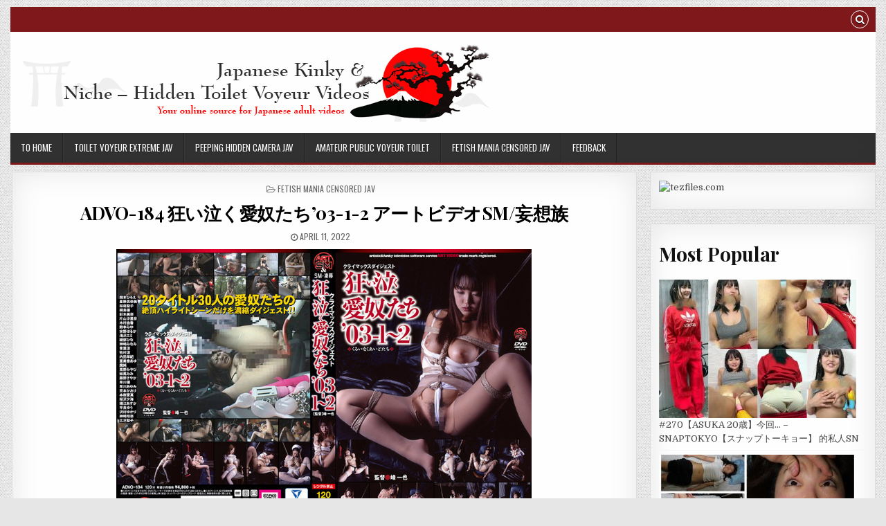

--- FILE ---
content_type: text/html; charset=UTF-8
request_url: https://javprice.com/advo-184-%E7%8B%82%E3%81%84%E6%B3%A3%E3%81%8F%E6%84%9B%E5%A5%B4%E3%81%9F%E3%81%A103-1-2-%E3%82%A2%E3%83%BC%E3%83%88%E3%83%93%E3%83%87%E3%82%AAsm-%E5%A6%84%E6%83%B3%E6%97%8F.html
body_size: 12570
content:
<!DOCTYPE html>
<html lang="en-US">
<head>
<meta charset="UTF-8">
<meta name="viewport" content="width=device-width, initial-scale=1, maximum-scale=1">
<link rel="profile" href="https://gmpg.org/xfn/11">
<link rel="pingback" href="https://javprice.com/xmlrpc.php">
<link media="all" href="https://javprice.com/wp-content/cache/autoptimize/css/autoptimize_45d8cc0c50ac949b43c3f5d378570f5b.css" rel="stylesheet"><title>ADVO-184 狂い泣く愛奴たち&#8217;03-1-2 アートビデオSM/妄想族 &#8211; Japanese Kinky &amp; Niche &#8211; Hidden Toilet Voyeur Videos</title>
<meta name='robots' content='max-image-preview:large' />
	
	<link rel='dns-prefetch' href='//fonts.googleapis.com' />
<link rel="alternate" type="application/rss+xml" title="Japanese Kinky &amp; Niche - Hidden Toilet Voyeur Videos &raquo; Feed" href="https://javprice.com/feed" />
<link rel="alternate" type="application/rss+xml" title="Japanese Kinky &amp; Niche - Hidden Toilet Voyeur Videos &raquo; Comments Feed" href="https://javprice.com/comments/feed" />
<script type="text/javascript" id="wpp-js" src="https://javprice.com/wp-content/plugins/wordpress-popular-posts/assets/js/wpp.min.js?ver=7.3.6" data-sampling="0" data-sampling-rate="100" data-api-url="https://javprice.com/wp-json/wordpress-popular-posts" data-post-id="157629" data-token="bc62c6d9c6" data-lang="0" data-debug="0"></script>
<link rel="alternate" type="application/rss+xml" title="Japanese Kinky &amp; Niche - Hidden Toilet Voyeur Videos &raquo; ADVO-184 狂い泣く愛奴たち&#8217;03-1-2 アートビデオSM/妄想族 Comments Feed" href="https://javprice.com/advo-184-%e7%8b%82%e3%81%84%e6%b3%a3%e3%81%8f%e6%84%9b%e5%a5%b4%e3%81%9f%e3%81%a103-1-2-%e3%82%a2%e3%83%bc%e3%83%88%e3%83%93%e3%83%87%e3%82%aasm-%e5%a6%84%e6%83%b3%e6%97%8f.html/feed" />
		
		<script type="text/javascript">
/* <![CDATA[ */
window._wpemojiSettings = {"baseUrl":"https:\/\/s.w.org\/images\/core\/emoji\/16.0.1\/72x72\/","ext":".png","svgUrl":"https:\/\/s.w.org\/images\/core\/emoji\/16.0.1\/svg\/","svgExt":".svg","source":{"concatemoji":"https:\/\/javprice.com\/wp-includes\/js\/wp-emoji-release.min.js?ver=6.8.3"}};
/*! This file is auto-generated */
!function(s,n){var o,i,e;function c(e){try{var t={supportTests:e,timestamp:(new Date).valueOf()};sessionStorage.setItem(o,JSON.stringify(t))}catch(e){}}function p(e,t,n){e.clearRect(0,0,e.canvas.width,e.canvas.height),e.fillText(t,0,0);var t=new Uint32Array(e.getImageData(0,0,e.canvas.width,e.canvas.height).data),a=(e.clearRect(0,0,e.canvas.width,e.canvas.height),e.fillText(n,0,0),new Uint32Array(e.getImageData(0,0,e.canvas.width,e.canvas.height).data));return t.every(function(e,t){return e===a[t]})}function u(e,t){e.clearRect(0,0,e.canvas.width,e.canvas.height),e.fillText(t,0,0);for(var n=e.getImageData(16,16,1,1),a=0;a<n.data.length;a++)if(0!==n.data[a])return!1;return!0}function f(e,t,n,a){switch(t){case"flag":return n(e,"\ud83c\udff3\ufe0f\u200d\u26a7\ufe0f","\ud83c\udff3\ufe0f\u200b\u26a7\ufe0f")?!1:!n(e,"\ud83c\udde8\ud83c\uddf6","\ud83c\udde8\u200b\ud83c\uddf6")&&!n(e,"\ud83c\udff4\udb40\udc67\udb40\udc62\udb40\udc65\udb40\udc6e\udb40\udc67\udb40\udc7f","\ud83c\udff4\u200b\udb40\udc67\u200b\udb40\udc62\u200b\udb40\udc65\u200b\udb40\udc6e\u200b\udb40\udc67\u200b\udb40\udc7f");case"emoji":return!a(e,"\ud83e\udedf")}return!1}function g(e,t,n,a){var r="undefined"!=typeof WorkerGlobalScope&&self instanceof WorkerGlobalScope?new OffscreenCanvas(300,150):s.createElement("canvas"),o=r.getContext("2d",{willReadFrequently:!0}),i=(o.textBaseline="top",o.font="600 32px Arial",{});return e.forEach(function(e){i[e]=t(o,e,n,a)}),i}function t(e){var t=s.createElement("script");t.src=e,t.defer=!0,s.head.appendChild(t)}"undefined"!=typeof Promise&&(o="wpEmojiSettingsSupports",i=["flag","emoji"],n.supports={everything:!0,everythingExceptFlag:!0},e=new Promise(function(e){s.addEventListener("DOMContentLoaded",e,{once:!0})}),new Promise(function(t){var n=function(){try{var e=JSON.parse(sessionStorage.getItem(o));if("object"==typeof e&&"number"==typeof e.timestamp&&(new Date).valueOf()<e.timestamp+604800&&"object"==typeof e.supportTests)return e.supportTests}catch(e){}return null}();if(!n){if("undefined"!=typeof Worker&&"undefined"!=typeof OffscreenCanvas&&"undefined"!=typeof URL&&URL.createObjectURL&&"undefined"!=typeof Blob)try{var e="postMessage("+g.toString()+"("+[JSON.stringify(i),f.toString(),p.toString(),u.toString()].join(",")+"));",a=new Blob([e],{type:"text/javascript"}),r=new Worker(URL.createObjectURL(a),{name:"wpTestEmojiSupports"});return void(r.onmessage=function(e){c(n=e.data),r.terminate(),t(n)})}catch(e){}c(n=g(i,f,p,u))}t(n)}).then(function(e){for(var t in e)n.supports[t]=e[t],n.supports.everything=n.supports.everything&&n.supports[t],"flag"!==t&&(n.supports.everythingExceptFlag=n.supports.everythingExceptFlag&&n.supports[t]);n.supports.everythingExceptFlag=n.supports.everythingExceptFlag&&!n.supports.flag,n.DOMReady=!1,n.readyCallback=function(){n.DOMReady=!0}}).then(function(){return e}).then(function(){var e;n.supports.everything||(n.readyCallback(),(e=n.source||{}).concatemoji?t(e.concatemoji):e.wpemoji&&e.twemoji&&(t(e.twemoji),t(e.wpemoji)))}))}((window,document),window._wpemojiSettings);
/* ]]> */
</script>
	
  







<link rel='stylesheet' id='gridwp-webfont-css' href='//fonts.googleapis.com/css?family=Playfair+Display:400,400i,700,700i|Domine:400,700|Oswald:400,700|Poppins:400,400i,700,700i' type='text/css' media='all' />

<script type="text/javascript" src="https://javprice.com/wp-includes/js/jquery/jquery.min.js?ver=3.7.1" id="jquery-core-js"></script>

<!--[if lt IE 9]>
<script type="text/javascript" src="https://javprice.com/wp-content/themes/gridwp/assets/js/html5shiv.min.js" id="html5shiv-js"></script>
<![endif]-->
<!--[if lt IE 9]>
<script type="text/javascript" src="https://javprice.com/wp-content/themes/gridwp/assets/js/respond.min.js" id="respond-js"></script>
<![endif]-->
<link rel="https://api.w.org/" href="https://javprice.com/wp-json/" /><link rel="alternate" title="JSON" type="application/json" href="https://javprice.com/wp-json/wp/v2/posts/157629" /><link rel="EditURI" type="application/rsd+xml" title="RSD" href="https://javprice.com/xmlrpc.php?rsd" />
<meta name="generator" content="WordPress 6.8.3" />
<link rel="canonical" href="https://javprice.com/advo-184-%e7%8b%82%e3%81%84%e6%b3%a3%e3%81%8f%e6%84%9b%e5%a5%b4%e3%81%9f%e3%81%a103-1-2-%e3%82%a2%e3%83%bc%e3%83%88%e3%83%93%e3%83%87%e3%82%aasm-%e5%a6%84%e6%83%b3%e6%97%8f.html" />
<link rel='shortlink' href='https://javprice.com/?p=157629' />
<link rel="alternate" title="oEmbed (JSON)" type="application/json+oembed" href="https://javprice.com/wp-json/oembed/1.0/embed?url=https%3A%2F%2Fjavprice.com%2Fadvo-184-%25e7%258b%2582%25e3%2581%2584%25e6%25b3%25a3%25e3%2581%258f%25e6%2584%259b%25e5%25a5%25b4%25e3%2581%259f%25e3%2581%25a103-1-2-%25e3%2582%25a2%25e3%2583%25bc%25e3%2583%2588%25e3%2583%2593%25e3%2583%2587%25e3%2582%25aasm-%25e5%25a6%2584%25e6%2583%25b3%25e6%2597%258f.html" />
<link rel="alternate" title="oEmbed (XML)" type="text/xml+oembed" href="https://javprice.com/wp-json/oembed/1.0/embed?url=https%3A%2F%2Fjavprice.com%2Fadvo-184-%25e7%258b%2582%25e3%2581%2584%25e6%25b3%25a3%25e3%2581%258f%25e6%2584%259b%25e5%25a5%25b4%25e3%2581%259f%25e3%2581%25a103-1-2-%25e3%2582%25a2%25e3%2583%25bc%25e3%2583%2588%25e3%2583%2593%25e3%2583%2587%25e3%2582%25aasm-%25e5%25a6%2584%25e6%2583%25b3%25e6%2597%258f.html&#038;format=xml" />
	
	            
            		<script>
			document.documentElement.className = document.documentElement.className.replace('no-js', 'js');
		</script>
				
		    
    
	<link rel="icon" href="https://javprice.com/wp-content/uploads/2020/03/cropped-logo-32x32.jpg" sizes="32x32" />
<link rel="icon" href="https://javprice.com/wp-content/uploads/2020/03/cropped-logo-192x192.jpg" sizes="192x192" />
<link rel="apple-touch-icon" href="https://javprice.com/wp-content/uploads/2020/03/cropped-logo-180x180.jpg" />
<meta name="msapplication-TileImage" content="https://javprice.com/wp-content/uploads/2020/03/cropped-logo-270x270.jpg" />
	
<script>
(function() {
   const embedMode = 'after';

   const getFileCode = (url) => {
      return url.match(/^https?:\/(www\.)?\/hotlink.cc\/(embed-)?(\w{12})/)
         ?.[3]
         ?.toUpperCase();
   }

   const checkEmbedStatus = async (file_codes) => {
      let fd = new FormData;
      file_codes.forEach(t => fd.append('file_code', t));

      const res = await fetch('https://hotlink.cc/embed_status/', { method: 'POST', body: fd });
      return await res.json();
   }


   document.addEventListener("DOMContentLoaded", async () => {
      const alreadyEmbedded = new Set([...document.querySelectorAll('iframe')]
         .map(elt => getFileCode(elt.src)));

      const fileLinks = new Map([...document.querySelectorAll('a')]
         .map(elt => [ getFileCode(elt.href), elt ])
         .filter(elt => elt[0] && !alreadyEmbedded.has(elt[0])));

      const embedStatus = await checkEmbedStatus([...fileLinks.keys()]);

      for(const [file_code, elt] of fileLinks.entries()) {
         if(embedStatus[file_code]) {
            const embedCode = document.createRange().createContextualFragment(`
               <div class="embed-wrapper">
                  <iframe src="https://hotlink.cc/embed-${file_code}.html" frameborder="0" scrolling="no" width="600" height="337" allowfullscreen="true"></iframe>
               </div>`);
   
            embedMode == 'before'
               ? elt.before(embedCode)
               : elt.after(embedCode);
         }
      }
   });
})();
</script>	
<script data-padding="20px 0px 10px 0px" data-width="700px" src="https://tezfiles.com/js/links-to-preview.js" data-cfasync="false"></script>

</head>

<body class="wp-singular post-template-default single single-post postid-157629 single-format-standard custom-background wp-custom-logo wp-theme-gridwp gridwp-animated gridwp-fadein gridwp-no-bottom-widgets" id="gridwp-site-body" itemscope="itemscope" itemtype="http://schema.org/WebPage">
<a class="skip-link screen-reader-text" href="#gridwp-posts-wrapper">Skip to content</a>

<div class="gridwp-outer-wrapper">
<div class="gridwp-top-social-bar">

<div class="gridwp-top-social-icons clearfix">
        <span class="gridwp-top-social-icons-right">
                                                                                                                        <a href="#" title="Search" class="gridwp-social-search-icon"><i class="fa fa-search"></i></a>
    </span>
</div>


<div id="gridwp-search-overlay-wrap" class="gridwp-search-overlay">
  <button class="gridwp-search-closebtn" aria-label="Close Search" title="Close Search">&#xD7;</button>
  <div class="gridwp-search-overlay-content">
    
<form role="search" method="get" class="gridwp-search-form" action="https://javprice.com/">
<label>
    <span class="screen-reader-text">Search for:</span>
    <input type="search" class="gridwp-search-field" placeholder="Search &hellip;" value="" name="s" />
</label>
<input type="submit" class="gridwp-search-submit" value="Search" />
</form>  </div>
</div>
</div>
</div>

<div class="gridwp-outer-wrapper">
<div class="gridwp-container" id="gridwp-header" itemscope="itemscope" itemtype="http://schema.org/WPHeader" role="banner">
<div class="gridwp-head-content clearfix" id="gridwp-head-content">

<div class="gridwp-header-inside clearfix">

<div id="gridwp-logo">
    <div class="site-branding">
    <a href="https://javprice.com/" rel="home" class="gridwp-logo-img-link">
        <img data-src="https://javprice.com/wp-content/uploads/2020/03/logo.jpg" alt="" class="gridwp-logo-img lazyload" src="[data-uri]" style="--smush-placeholder-width: 691px; --smush-placeholder-aspect-ratio: 691/116;" />
    </a>
    </div>
</div><!--/#gridwp-logo -->
<!--/#gridwp-header-banner -->

</div>


</div><!--/#gridwp-head-content -->
</div><!--/#gridwp-header -->
</div>

<div class="gridwp-outer-wrapper">
<div class="gridwp-container gridwp-primary-menu-container clearfix">
<div class="gridwp-primary-menu-container-inside clearfix">
<nav class="gridwp-nav-primary" id="gridwp-primary-navigation" itemscope="itemscope" itemtype="http://schema.org/SiteNavigationElement" role="navigation" aria-label="Primary Menu">
<button class="gridwp-primary-responsive-menu-icon" aria-controls="gridwp-menu-primary-navigation" aria-expanded="false">Menu</button>
<ul id="gridwp-menu-primary-navigation" class="gridwp-primary-nav-menu gridwp-menu-primary"><li id="menu-item-4167" class="menu-item menu-item-type-custom menu-item-object-custom menu-item-4167"><a href="/">To Home</a></li>
<li id="menu-item-4162" class="menu-item menu-item-type-taxonomy menu-item-object-category menu-item-4162"><a href="https://javprice.com/category/toilet-voyeur-jav">Toilet Voyeur Extreme JAV</a></li>
<li id="menu-item-4163" class="menu-item menu-item-type-taxonomy menu-item-object-category menu-item-4163"><a href="https://javprice.com/category/peeping-hidden-camera-jav">Peeping Hidden Camera JAV</a></li>
<li id="menu-item-4164" class="menu-item menu-item-type-taxonomy menu-item-object-category menu-item-4164"><a href="https://javprice.com/category/amateur-public-voyeur-toilet">Amateur Public Voyeur Toilet</a></li>
<li id="menu-item-4165" class="menu-item menu-item-type-taxonomy menu-item-object-category current-post-ancestor current-menu-parent current-post-parent menu-item-4165"><a href="https://javprice.com/category/kinky-niche-censored-jav">Fetish Mania Censored JAV</a></li>
<li id="menu-item-4179" class="menu-item menu-item-type-post_type menu-item-object-page menu-item-4179"><a href="https://javprice.com/feedback">FeedBack</a></li>
</ul></nav>
</div>
</div>
</div>

<div class="gridwp-outer-wrapper">


</div>

<div class="gridwp-outer-wrapper">
<div class="gridwp-container clearfix" id="gridwp-wrapper">
<div class="gridwp-content-wrapper clearfix" id="gridwp-content-wrapper">
<div class="gridwp-main-wrapper clearfix" id="gridwp-main-wrapper" itemscope="itemscope" itemtype="http://schema.org/Blog" role="main">
<div class="theiaStickySidebar">
<div class="gridwp-main-wrapper-inside clearfix">




<div class="gridwp-posts-wrapper" id="gridwp-posts-wrapper">


    
<article id="post-157629" class="gridwp-post-singular gridwp-box post-157629 post type-post status-publish format-standard hentry category-kinky-niche-censored-jav tag-sm tag-2552 tag-10270 tag-13036 tag-10264 tag-11780 tag-13035 tag-10329 tag-10278 tag-4310 wpcat-15-id">

    <header class="entry-header">
        <div class="gridwp-entry-meta-single gridwp-entry-meta-single-top"><span class="gridwp-entry-meta-single-cats"><i class="fa fa-folder-open-o"></i>&nbsp;<span class="screen-reader-text">Posted in </span><a href="https://javprice.com/category/kinky-niche-censored-jav" rel="category tag">Fetish Mania Censored JAV</a></span></div>
        <h1 class="post-title entry-title"><a href="https://javprice.com/advo-184-%e7%8b%82%e3%81%84%e6%b3%a3%e3%81%8f%e6%84%9b%e5%a5%b4%e3%81%9f%e3%81%a103-1-2-%e3%82%a2%e3%83%bc%e3%83%88%e3%83%93%e3%83%87%e3%82%aasm-%e5%a6%84%e6%83%b3%e6%97%8f.html" rel="bookmark">ADVO-184 狂い泣く愛奴たち&#8217;03-1-2 アートビデオSM/妄想族</a></h1>
                <div class="gridwp-entry-meta-single">
        <span class="gridwp-entry-meta-single-date"><i class="fa fa-clock-o"></i>&nbsp;<span class="screen-reader-text">Published Date: </span>April 11, 2022</span>            </div>
        </header><!-- .entry-header -->

    <div class="entry-content clearfix">
            <p><img decoding="async" data-src="https://javprice.com/wp-content/uploads/2022/04/ADVO-184.jpg" src="[data-uri]" class="lazyload" style="--smush-placeholder-width: 800px; --smush-placeholder-aspect-ratio: 800/538;" /><span id="more-157629"></span><br /><img decoding="async" data-src="https://javprice.com/wp-content/uploads/2022/04/ADVO-184-1.jpg" src="[data-uri]" class="lazyload" style="--smush-placeholder-width: 1800px; --smush-placeholder-aspect-ratio: 1800/1796;" /></p>
<p>2003年にレンタルVHSでリリースした作品をセルDVDで再リリース！！20タイトル30人の愛奴たちの絶頂クライマックスシーンだけをダイジェスト編集した濃縮版！！</p>
<p><span style="font-weight:bold;">ID:</span> advo184<br /><span style="font-weight:bold;">Release Date:</span> 2022/04/12<br /><span style="font-weight:bold;">Brand:</span> アートビデオSM/妄想族<br /><span style="font-weight:bold;">Cast:</span> 桐島優, 木村由香, 内田早紀<br /><span style="font-weight:bold;">Genre(s):</span> 羞恥, 看護婦・ナース, SM, 縛り・緊縛, ベスト・総集編, サンプル動画, 妄想族<br /><span style="font-weight:bold;">File Size:</span> 1.38 GB</p>
<p><span style="font-weight:bold;">DOWNLOAD VIDEO NOW:</span><br /><a href="https://tezfiles.com/file/dfb7e82b870f3/ADVO-184.mp4?site=javprice.com">Download or WATCH ONLINE &#8211; 1.38 GB</a></p>
    </div><!-- .entry-content -->

    <footer class="entry-footer" style="margin-top:20px">
        <span class="gridwp-tags-links"><i class="fa fa-tags" aria-hidden="true"></i> Tagged <a href="https://javprice.com/tag/sm" rel="tag">SM</a>, <a href="https://javprice.com/tag/%e3%82%b5%e3%83%b3%e3%83%97%e3%83%ab%e5%8b%95%e7%94%bb" rel="tag">サンプル動画</a>, <a href="https://javprice.com/tag/%e3%83%99%e3%82%b9%e3%83%88%e3%83%bb%e7%b7%8f%e9%9b%86%e7%b7%a8" rel="tag">ベスト・総集編</a>, <a href="https://javprice.com/tag/%e5%86%85%e7%94%b0%e6%97%a9%e7%b4%80" rel="tag">内田早紀</a>, <a href="https://javprice.com/tag/%e5%a6%84%e6%83%b3%e6%97%8f" rel="tag">妄想族</a>, <a href="https://javprice.com/tag/%e6%9c%a8%e6%9d%91%e7%94%b1%e9%a6%99" rel="tag">木村由香</a>, <a href="https://javprice.com/tag/%e6%a1%90%e5%b3%b6%e5%84%aa" rel="tag">桐島優</a>, <a href="https://javprice.com/tag/%e7%9c%8b%e8%ad%b7%e5%a9%a6%e3%83%bb%e3%83%8a%e3%83%bc%e3%82%b9" rel="tag">看護婦・ナース</a>, <a href="https://javprice.com/tag/%e7%b8%9b%e3%82%8a%e3%83%bb%e7%b7%8a%e7%b8%9b" rel="tag">縛り・緊縛</a>, <a href="https://javprice.com/tag/%e7%be%9e%e6%81%a5" rel="tag">羞恥</a></span>    </footer><!-- .entry-footer -->


</article>
    
	<nav class="navigation post-navigation" aria-label="Posts">
		<h2 class="screen-reader-text">Post navigation</h2>
		<div class="nav-links"><div class="nav-previous"><a href="https://javprice.com/dber-147-%e5%93%80%e5%93%ad%e3%81%ae%e5%a7%ab%e5%90%9b%e6%8b%b7%e5%95%8f-%e6%95%b5%e3%81%ab%e6%8d%95%e3%81%be%e3%81%a3%e3%81%9f%e3%83%97%e3%83%aa%e3%83%b3%e3%82%bb%e3%82%b9%e3%81%ae%e7%84%a1%e6%83%a8.html" rel="prev">&larr; DBER-147 哀哭の姫君拷問 敵に捕まったプリンセスの無惨なる運命 悲曲-001:屈辱の処刑に震える誇り高き王女の咆哮 久留木玲 BabyE&#8230;</a></div><div class="nav-next"><a href="https://javprice.com/cemd-149-%e3%80%90fanza%e9%99%90%e5%ae%9a%e3%80%91%e5%85%a8%e8%ba%ab%e3%82%aa%e3%82%a4%e3%83%ab%e3%81%be%e3%81%bf%e3%82%8csex%e3%81%ae%e3%83%8c%e3%83%ab%e3%83%8c%e3%83%ab%e5%bf%ab%e6%a5%bd%e3%81%a7.html" rel="next">CEMD-149 【FANZA限定】全身オイルまみれSEXのヌルヌル快楽でメス堕ち5 朝倉ここな チェキとチェキキーホルダーセット セレブの友 &rarr;</a></div></div>
	</nav>
	 <h2>Related posts</h2>
<div style="height:5px"></div>
	  <table width="100%" align="center" cellpadding="2" cellspacing="2">
	  <tr>
	  
	  <td valign=top align=center width=33%> <div id="pictssidebar">
<div style="height:5px"></div>
<a href="https://javprice.com/gmjk-006-%e3%80%90fanza%e9%99%90%e5%ae%9a%e3%80%91%e3%81%84%e3%81%84%e3%81%aa%e3%82%8a%e5%a4%89%e6%85%8bm%e5%a5%b3%e3%81%ae%e9%87%8e%e5%a4%96%e9%9c%b2%e5%87%ba%e8%bc%aa%e2%97%8f%e8%aa%bf%e6%95%99.html"><img data-src="https://javprice.com/wp-content/uploads/2022/10/GMJK-006.jpg" src="[data-uri]" class="lazyload" style="--smush-placeholder-width: 800px; --smush-placeholder-aspect-ratio: 800/536;"></a></div>
<div style="height:10px"></div>
<a href="https://javprice.com/gmjk-006-%e3%80%90fanza%e9%99%90%e5%ae%9a%e3%80%91%e3%81%84%e3%81%84%e3%81%aa%e3%82%8a%e5%a4%89%e6%85%8bm%e5%a5%b3%e3%81%ae%e9%87%8e%e5%a4%96%e9%9c%b2%e5%87%ba%e8%bc%aa%e2%97%8f%e8%aa%bf%e6%95%99.html">GMJK-006 【FANZA限定】いいなり変態M女の野外露出輪●調教！！ 乙アリス パンティと生写真付き MERCURY（マーキュリー）</a>
</div></td><td valign=top align=center width=33%> <div id="pictssidebar">
<div style="height:5px"></div>
<a href="https://javprice.com/arm-607-%e6%a5%b5%e6%a5%bd%e6%82%b6%e7%b5%b6%e3%82%80%e3%81%a1%e3%82%80%e3%81%a1%e3%83%9e%e3%83%83%e3%82%b5%e3%83%bc%e3%82%b8%e3%83%81%e3%82%a7%e3%82%a2-130%e5%88%86.html"><img data-src="https://javprice.com/wp-content/uploads/2020/03/image-ARM-607.jpg" src="[data-uri]" class="lazyload" style="--smush-placeholder-width: 800px; --smush-placeholder-aspect-ratio: 800/538;"></a></div>
<div style="height:10px"></div>
<a href="https://javprice.com/arm-607-%e6%a5%b5%e6%a5%bd%e6%82%b6%e7%b5%b6%e3%82%80%e3%81%a1%e3%82%80%e3%81%a1%e3%83%9e%e3%83%83%e3%82%b5%e3%83%bc%e3%82%b8%e3%83%81%e3%82%a7%e3%82%a2-130%e5%88%86.html">[ARM-607] 極楽悶絶むちむちマッサージチェア 130分</a>
</div></td><td valign=top align=center width=33%> <div id="pictssidebar">
<div style="height:5px"></div>
<a href="https://javprice.com/gmab-001-%e7%b7%8a%e7%b8%9b%e8%aa%bf%e6%95%99%e5%a6%bb-%e7%b7%8f%e9%9b%86%e7%b7%a8-%e5%85%b6%e3%81%ae%e5%a3%b1-%e7%b8%84%e5%bf%ab%e6%a5%bd%e3%81%ab%e5%a0%95%e3%81%a1%e3%81%9f%e7%be%8e%e3%81%97.html"><img data-src="https://javprice.com/wp-content/uploads/2022/01/GMAB-001.jpg" src="[data-uri]" class="lazyload" style="--smush-placeholder-width: 800px; --smush-placeholder-aspect-ratio: 800/538;"></a></div>
<div style="height:10px"></div>
<a href="https://javprice.com/gmab-001-%e7%b7%8a%e7%b8%9b%e8%aa%bf%e6%95%99%e5%a6%bb-%e7%b7%8f%e9%9b%86%e7%b7%a8-%e5%85%b6%e3%81%ae%e5%a3%b1-%e7%b8%84%e5%bf%ab%e6%a5%bd%e3%81%ab%e5%a0%95%e3%81%a1%e3%81%9f%e7%be%8e%e3%81%97.html">GMAB-001 緊縛調教妻 総集編 其の壱 縄快楽に堕ちた美しくも儚き人妻たちの濃厚官能ドラマ 10人 4時間 グローバルメディアアネックス</a>
</div></td></tr><tr><td valign=top align=center width=33%> <div id="pictssidebar">
<div style="height:5px"></div>
<a href="https://javprice.com/mimk-191-%e9%9b%a8%e3%81%ae%e6%97%a5%e3%81%af%e3%80%81%e3%81%bb%e3%82%93%e3%81%ae%e3%82%8a%e4%b9%b3%e9%a6%96-fanza%e5%90%8c%e4%ba%ba%e3%83%a9%e3%83%b3%e3%82%ad%e3%83%b3%e3%82%b02%e5%86%a0%e9%81%94.html"><img data-src="https://javprice.com/wp-content/uploads/2025/05/MIMK-191.jpg" src="[data-uri]" class="lazyload" style="--smush-placeholder-width: 1000px; --smush-placeholder-aspect-ratio: 1000/672;"></a></div>
<div style="height:10px"></div>
<a href="https://javprice.com/mimk-191-%e9%9b%a8%e3%81%ae%e6%97%a5%e3%81%af%e3%80%81%e3%81%bb%e3%82%93%e3%81%ae%e3%82%8a%e4%b9%b3%e9%a6%96-fanza%e5%90%8c%e4%ba%ba%e3%83%a9%e3%83%b3%e3%82%ad%e3%83%b3%e3%82%b02%e5%86%a0%e9%81%94.html">MIMK-191 雨の日は、ほんのり乳首 FANZA同人ランキング2冠達成 総販売数41、000本超えの超人気ロングセラー実写版 設楽ゆうひ M&#8230;</a>
</div></td><td valign=top align=center width=33%> <div id="pictssidebar">
<div style="height:5px"></div>
<a href="https://javprice.com/dmow-147-%e5%ae%8c%e5%85%a8%e4%b8%bb%e8%a6%b3%e3%83%90%e3%82%a4%e3%83%8e%e3%83%bc%e3%83%a9%e3%83%ab%e6%b7%ab%e8%aa%9e-%e8%b2%b4%e6%96%b9%e3%82%92%e8%a6%8b%e3%81%a4%e3%82%81%e3%81%aa%e3%81%8c.html"><img data-src="https://javprice.com/wp-content/uploads/2020/03/image-DMOW-147.jpg" src="[data-uri]" class="lazyload" style="--smush-placeholder-width: 800px; --smush-placeholder-aspect-ratio: 800/537;"></a></div>
<div style="height:10px"></div>
<a href="https://javprice.com/dmow-147-%e5%ae%8c%e5%85%a8%e4%b8%bb%e8%a6%b3%e3%83%90%e3%82%a4%e3%83%8e%e3%83%bc%e3%83%a9%e3%83%ab%e6%b7%ab%e8%aa%9e-%e8%b2%b4%e6%96%b9%e3%82%92%e8%a6%8b%e3%81%a4%e3%82%81%e3%81%aa%e3%81%8c.html">[DMOW-147] 完全主観バイノーラル淫語 貴方を見つめながら射精管理 School Girls ナース・女医 Dirty 痴女</a>
</div></td><td valign=top align=center width=33%> <div id="pictssidebar">
<div style="height:5px"></div>
<a href="https://javprice.com/nfdm-509-%e3%83%95%e3%83%aa%e3%83%bc%e3%83%80%e3%83%a0%e7%9a%84-m%e7%94%b7%e5%9c%a7%e8%bf%ab%e9%9d%a2%e6%8e%a5-2-%e3%82%a2%e3%83%9e%e3%83%81%e3%83%a5%e3%82%a2-%e3%82%b9%e3%82%ab%e3%83%88%e3%83%ad.html"><img data-src="https://javprice.com/wp-content/uploads/2020/03/image-NFDM-509.jpg" src="[data-uri]" class="lazyload" style="--smush-placeholder-width: 800px; --smush-placeholder-aspect-ratio: 800/538;"></a></div>
<div style="height:10px"></div>
<a href="https://javprice.com/nfdm-509-%e3%83%95%e3%83%aa%e3%83%bc%e3%83%80%e3%83%a0%e7%9a%84-m%e7%94%b7%e5%9c%a7%e8%bf%ab%e9%9d%a2%e6%8e%a5-2-%e3%82%a2%e3%83%9e%e3%83%81%e3%83%a5%e3%82%a2-%e3%82%b9%e3%82%ab%e3%83%88%e3%83%ad.html">[NFDM-509] フリーダム的 M男圧迫面接 2 アマチュア スカトロ 素人 放尿</a>
</div></td></tr><tr></tr>
</table>
	
    
<div class="clear"></div>

</div><!--/#gridwp-posts-wrapper -->




</div>
</div>
</div><!-- /#gridwp-main-wrapper -->


<div class="gridwp-sidebar-one-wrapper gridwp-sidebar-widget-areas clearfix" id="gridwp-sidebar-one-wrapper" itemscope="itemscope" itemtype="http://schema.org/WPSideBar" role="complementary">
<div class="theiaStickySidebar">
<div class="gridwp-sidebar-one-wrapper-inside clearfix">

<div id="text-3" class="gridwp-side-widget gridwp-box widget widget_text">			<div class="textwidget"><p><a href="https://tezfiles.com/pr/904"><img decoding="async" data-src="https://static.tezfiles.com/images/i/tz00300x00250-01.gif" alt="tezfiles.com" border="0" src="[data-uri]" class="lazyload" /></a></p>
</div>
		</div><div id="block-3" class="gridwp-side-widget gridwp-box widget widget_block"><div class="popular-posts"><h2>Most Popular</h2><ul class="wpp-list wpp-list-with-thumbnails">
<li>
<a href="https://javprice.com/270%e3%80%90asuka-20%e6%ad%b3%e3%80%91%e4%bb%8a%e5%9b%9e-snaptokyo%e3%80%90%e3%82%b9%e3%83%8a%e3%83%83%e3%83%97%e3%83%88%e3%83%bc%e3%82%ad%e3%83%a7%e3%83%bc%e3%80%91-%e7%9a%84%e7%a7%81%e4%ba%bas.html" target="_self"><img data-src="https://javprice.com/wp-content/uploads/wordpress-popular-posts/238628-first_image-285x200.jpg" data-srcset="https://javprice.com/wp-content/uploads/wordpress-popular-posts/238628-first_image-285x200.jpg, https://javprice.com/wp-content/uploads/wordpress-popular-posts/238628-first_image-285x200@1.5x.jpg 1.5x, https://javprice.com/wp-content/uploads/wordpress-popular-posts/238628-first_image-285x200@2x.jpg 2x, https://javprice.com/wp-content/uploads/wordpress-popular-posts/238628-first_image-285x200@2.5x.jpg 2.5x, https://javprice.com/wp-content/uploads/wordpress-popular-posts/238628-first_image-285x200@3x.jpg 3x" width="285" height="200" alt="" class="wpp-thumbnail wpp_first_image wpp_cached_thumb lazyload" decoding="async" src="[data-uri]" style="--smush-placeholder-width: 285px; --smush-placeholder-aspect-ratio: 285/200;"></a>
<a href="https://javprice.com/270%e3%80%90asuka-20%e6%ad%b3%e3%80%91%e4%bb%8a%e5%9b%9e-snaptokyo%e3%80%90%e3%82%b9%e3%83%8a%e3%83%83%e3%83%97%e3%83%88%e3%83%bc%e3%82%ad%e3%83%a7%e3%83%bc%e3%80%91-%e7%9a%84%e7%a7%81%e4%ba%bas.html" class="wpp-post-title" target="_self">#270【ASUKA 20歳】今回… – SNAPTOKYO【スナップトーキョー】 的私人SN</a>
</li>
<li>
<a href="https://javprice.com/spy-camera-mj272-%e4%b8%ad%e5%9b%bd%e7%9c%a0%e5%a7%a6%e6%98%8f%e7%9d%a1%e3%83%ac%e3%82%a4%e3%83%97%e3%82%b7%e3%83%aa%e3%83%bc%e3%82%ba-272.html" target="_self"><img data-src="https://javprice.com/wp-content/uploads/wordpress-popular-posts/173249-first_image-285x200.jpg" data-srcset="https://javprice.com/wp-content/uploads/wordpress-popular-posts/173249-first_image-285x200.jpg, https://javprice.com/wp-content/uploads/wordpress-popular-posts/173249-first_image-285x200@1.5x.jpg 1.5x, https://javprice.com/wp-content/uploads/wordpress-popular-posts/173249-first_image-285x200@2x.jpg 2x, https://javprice.com/wp-content/uploads/wordpress-popular-posts/173249-first_image-285x200@2.5x.jpg 2.5x" width="285" height="200" alt="" class="wpp-thumbnail wpp_first_image wpp_cached_thumb lazyload" decoding="async" src="[data-uri]" style="--smush-placeholder-width: 285px; --smush-placeholder-aspect-ratio: 285/200;"></a>
<a href="https://javprice.com/spy-camera-mj272-%e4%b8%ad%e5%9b%bd%e7%9c%a0%e5%a7%a6%e6%98%8f%e7%9d%a1%e3%83%ac%e3%82%a4%e3%83%97%e3%82%b7%e3%83%aa%e3%83%bc%e3%82%ba-272.html" class="wpp-post-title" target="_self">Spy Camera mj272 中国眠姦昏睡レイプシリーズ #272</a>
</li>
<li>
<a href="https://javprice.com/hdnew02xiuxuetuoyi-shower-locker-room-voyeur.html" target="_self"><img data-src="https://javprice.com/wp-content/uploads/wordpress-popular-posts/35340-first_image-285x200.jpg" width="285" height="200" alt="" class="wpp-thumbnail wpp_first_image wpp_cached_thumb lazyload" decoding="async" src="[data-uri]" style="--smush-placeholder-width: 285px; --smush-placeholder-aspect-ratio: 285/200;"></a>
<a href="https://javprice.com/hdnew02xiuxuetuoyi-shower-locker-room-voyeur.html" class="wpp-post-title" target="_self">hdnew02xiuxuetuoyi Shower Locker Room Voyeur</a>
</li>
<li>
<a href="https://javprice.com/%e3%80%9019%e6%ad%b3g%e3%82%ab%e3%83%83%e3%83%97%e3%81%88%e3%82%8a%e3%81%8b%e3%81%ae%e8%87%aa%e6%92%ae%e3%82%8a%e3%80%91%e2%98%86%e5%bd%a1%e5%85%a8%e8%a3%b8%e3%82%b3%e3%83%bc%e3%83%88%e3%81%a7.html" target="_self"><img data-src="https://javprice.com/wp-content/uploads/wordpress-popular-posts/238638-first_image-285x200.jpg" data-srcset="https://javprice.com/wp-content/uploads/wordpress-popular-posts/238638-first_image-285x200.jpg, https://javprice.com/wp-content/uploads/wordpress-popular-posts/238638-first_image-285x200@1.5x.jpg 1.5x, https://javprice.com/wp-content/uploads/wordpress-popular-posts/238638-first_image-285x200@2x.jpg 2x, https://javprice.com/wp-content/uploads/wordpress-popular-posts/238638-first_image-285x200@2.5x.jpg 2.5x, https://javprice.com/wp-content/uploads/wordpress-popular-posts/238638-first_image-285x200@3x.jpg 3x" width="285" height="200" alt="" class="wpp-thumbnail wpp_first_image wpp_cached_thumb lazyload" decoding="async" src="[data-uri]" style="--smush-placeholder-width: 285px; --smush-placeholder-aspect-ratio: 285/200;"></a>
<a href="https://javprice.com/%e3%80%9019%e6%ad%b3g%e3%82%ab%e3%83%83%e3%83%97%e3%81%88%e3%82%8a%e3%81%8b%e3%81%ae%e8%87%aa%e6%92%ae%e3%82%8a%e3%80%91%e2%98%86%e5%bd%a1%e5%85%a8%e8%a3%b8%e3%82%b3%e3%83%bc%e3%83%88%e3%81%a7.html" class="wpp-post-title" target="_self">【19歳Gカップえりかの自撮り】☆彡全裸コートでおっぱいチラ見せしながら歩いて、そのままお店のトイレに入って扉開けたりしてオナニーしました！！ト…</a>
</li>
<li>
<a href="https://javprice.com/nude-ass-%e6%b5%81%e5%87%ba%e3%81%97%e3%81%9f%e5%8b%95%e7%94%bb%e3%81%ab%e3%81%af%e3%80%81%e3%83%80%e3%83%b3%e3%82%b9%e6%95%99%e5%ae%a4%e3%81%ae%e3%82%b9%e3%82%bf%e3%83%83%e3%83%95%e3%81%8c%e5%91%bd.html" target="_self"><img data-src="https://javprice.com/wp-content/uploads/wordpress-popular-posts/245758-first_image-285x200.webp" data-srcset="https://javprice.com/wp-content/uploads/wordpress-popular-posts/245758-first_image-285x200.webp, https://javprice.com/wp-content/uploads/wordpress-popular-posts/245758-first_image-285x200@1.5x.webp 1.5x, https://javprice.com/wp-content/uploads/wordpress-popular-posts/245758-first_image-285x200@2x.webp 2x, https://javprice.com/wp-content/uploads/wordpress-popular-posts/245758-first_image-285x200@2.5x.webp 2.5x, https://javprice.com/wp-content/uploads/wordpress-popular-posts/245758-first_image-285x200@3x.webp 3x" width="285" height="200" alt="" class="wpp-thumbnail wpp_first_image wpp_cached_thumb lazyload" decoding="async" src="[data-uri]" style="--smush-placeholder-width: 285px; --smush-placeholder-aspect-ratio: 285/200;"></a>
<a href="https://javprice.com/nude-ass-%e6%b5%81%e5%87%ba%e3%81%97%e3%81%9f%e5%8b%95%e7%94%bb%e3%81%ab%e3%81%af%e3%80%81%e3%83%80%e3%83%b3%e3%82%b9%e6%95%99%e5%ae%a4%e3%81%ae%e3%82%b9%e3%82%bf%e3%83%83%e3%83%95%e3%81%8c%e5%91%bd.html" class="wpp-post-title" target="_self">Nude Ass 流出した動画には、ダンス教室のスタッフが命がけでトップモデルのトイレ使用中を盗撮し、彼女の陰部を丹念に撮影する様子が映っている…</a>
</li>
</ul></div></div><div id="tag_cloud-2" class="gridwp-side-widget gridwp-box widget widget_tag_cloud"><h2 class="gridwp-widget-title"><span>Tags</span></h2><div class="tagcloud"><a href="https://javprice.com/tag/4%e6%99%82%e9%96%93%e4%bb%a5%e4%b8%8a%e4%bd%9c%e5%93%81" class="tag-cloud-link tag-link-9154 tag-link-position-1" style="font-size: 9.1951219512195pt;" aria-label="4時間以上作品 (948 items)">4時間以上作品</a>
<a href="https://javprice.com/tag/camera" class="tag-cloud-link tag-link-3455 tag-link-position-2" style="font-size: 11.926829268293pt;" aria-label="Camera (1,381 items)">Camera</a>
<a href="https://javprice.com/tag/digi-tents-ppv" class="tag-cloud-link tag-link-477 tag-link-position-3" style="font-size: 15.682926829268pt;" aria-label="digi-tents PPV (2,304 items)">digi-tents PPV</a>
<a href="https://javprice.com/tag/fetish" class="tag-cloud-link tag-link-154 tag-link-position-4" style="font-size: 12.780487804878pt;" aria-label="Fetish (1,540 items)">Fetish</a>
<a href="https://javprice.com/tag/japanese-voyeur-%e6%97%a5%e6%9c%ac%e3%81%ae%e7%9b%97%e6%92%ae" class="tag-cloud-link tag-link-478 tag-link-position-5" style="font-size: 16.19512195122pt;" aria-label="Japanese Voyeur (日本の盗撮) (2,442 items)">Japanese Voyeur (日本の盗撮)</a>
<a href="https://javprice.com/tag/n-a" class="tag-cloud-link tag-link-10140 tag-link-position-6" style="font-size: 13.634146341463pt;" aria-label="N/A (1,743 items)">N/A</a>
<a href="https://javprice.com/tag/poo-toilet" class="tag-cloud-link tag-link-32 tag-link-position-7" style="font-size: 14.317073170732pt;" aria-label="Poo Toilet (1,912 items)">Poo Toilet</a>
<a href="https://javprice.com/tag/sm" class="tag-cloud-link tag-link-68 tag-link-position-8" style="font-size: 19.09756097561pt;" aria-label="SM (3,632 items)">SM</a>
<a href="https://javprice.com/tag/spy" class="tag-cloud-link tag-link-3605 tag-link-position-9" style="font-size: 12.951219512195pt;" aria-label="Spy (1,579 items)">Spy</a>
<a href="https://javprice.com/tag/toilet" class="tag-cloud-link tag-link-724 tag-link-position-10" style="font-size: 11.243902439024pt;" aria-label="Toilet (1,250 items)">Toilet</a>
<a href="https://javprice.com/tag/toilet-voyeur-%e3%83%88%e3%82%a4%e3%83%ac%e7%9b%97%e6%92%ae" class="tag-cloud-link tag-link-479 tag-link-position-11" style="font-size: 15.170731707317pt;" aria-label="Toilet Voyeur (トイレ盗撮) (2,124 items)">Toilet Voyeur (トイレ盗撮)</a>
<a href="https://javprice.com/tag/voyeur" class="tag-cloud-link tag-link-37 tag-link-position-12" style="font-size: 10.731707317073pt;" aria-label="Voyeur (1,164 items)">Voyeur</a>
<a href="https://javprice.com/tag/%e3%81%9d%e3%81%ae%e4%bb%96%e3%83%95%e3%82%a7%e3%83%81" class="tag-cloud-link tag-link-421 tag-link-position-13" style="font-size: 12.439024390244pt;" aria-label="その他フェチ (1,474 items)">その他フェチ</a>
<a href="https://javprice.com/tag/%e3%82%a2%e3%83%8a%e3%83%ab" class="tag-cloud-link tag-link-2 tag-link-position-14" style="font-size: 14.829268292683pt;" aria-label="アナル (2,058 items)">アナル</a>
<a href="https://javprice.com/tag/%e3%82%a2%e3%83%9e%e3%83%81%e3%83%a5%e3%82%a2" class="tag-cloud-link tag-link-44 tag-link-position-15" style="font-size: 9.5365853658537pt;" aria-label="アマチュア (988 items)">アマチュア</a>
<a href="https://javprice.com/tag/%e3%82%a4%e3%83%a9%e3%83%9e%e3%83%81%e3%82%aa" class="tag-cloud-link tag-link-86 tag-link-position-16" style="font-size: 8.6829268292683pt;" aria-label="イラマチオ (888 items)">イラマチオ</a>
<a href="https://javprice.com/tag/%e3%82%aa%e3%83%8a%e3%83%8b%e3%83%bc" class="tag-cloud-link tag-link-181 tag-link-position-17" style="font-size: 9.5365853658537pt;" aria-label="オナニー (1,009 items)">オナニー</a>
<a href="https://javprice.com/tag/%e3%82%b4%e3%83%bc%e3%83%ab%e3%83%87%e3%83%b3%e3%82%b7%e3%83%a3%e3%83%af%e3%83%bc" class="tag-cloud-link tag-link-46 tag-link-position-18" style="font-size: 9.3658536585366pt;" aria-label="ゴールデンシャワー (980 items)">ゴールデンシャワー</a>
<a href="https://javprice.com/tag/%e3%82%b5%e3%83%b3%e3%83%97%e3%83%ab%e5%8b%95%e7%94%bb" class="tag-cloud-link tag-link-2552 tag-link-position-19" style="font-size: 22pt;" aria-label="サンプル動画 (5,425 items)">サンプル動画</a>
<a href="https://javprice.com/tag/%e3%82%b8%e3%82%a7%e3%82%a4%e3%83%89" class="tag-cloud-link tag-link-21 tag-link-position-20" style="font-size: 11.073170731707pt;" aria-label="ジェイド (1,235 items)">ジェイド</a>
<a href="https://javprice.com/tag/%e3%82%b9%e3%82%ab%e3%83%88%e3%83%ad" class="tag-cloud-link tag-link-38 tag-link-position-21" style="font-size: 16.19512195122pt;" aria-label="スカトロ (2,436 items)">スカトロ</a>
<a href="https://javprice.com/tag/%e3%83%95%e3%82%a7%e3%83%81" class="tag-cloud-link tag-link-231 tag-link-position-22" style="font-size: 10.048780487805pt;" aria-label="フェチ (1,075 items)">フェチ</a>
<a href="https://javprice.com/tag/%e3%83%95%e3%82%a7%e3%83%a9" class="tag-cloud-link tag-link-5859 tag-link-position-23" style="font-size: 10.219512195122pt;" aria-label="フェラ (1,085 items)">フェラ</a>
<a href="https://javprice.com/tag/%e4%b8%ad%e5%87%ba%e3%81%97" class="tag-cloud-link tag-link-66 tag-link-position-24" style="font-size: 19.09756097561pt;" aria-label="中出し (3,593 items)">中出し</a>
<a href="https://javprice.com/tag/%e4%bc%81%e7%94%bb" class="tag-cloud-link tag-link-210 tag-link-position-25" style="font-size: 9.7073170731707pt;" aria-label="企画 (1,032 items)">企画</a>
<a href="https://javprice.com/tag/%e5%8d%98%e4%bd%93%e4%bd%9c%e5%93%81" class="tag-cloud-link tag-link-9136 tag-link-position-26" style="font-size: 20.463414634146pt;" aria-label="単体作品 (4,389 items)">単体作品</a>
<a href="https://javprice.com/tag/%e5%a5%b3%e5%ad%90%e6%a0%a1%e7%94%9f" class="tag-cloud-link tag-link-73 tag-link-position-27" style="font-size: 12.439024390244pt;" aria-label="女子校生 (1,473 items)">女子校生</a>
<a href="https://javprice.com/tag/%e5%a6%84%e6%83%b3%e6%97%8f" class="tag-cloud-link tag-link-10264 tag-link-position-28" style="font-size: 8pt;" aria-label="妄想族 (821 items)">妄想族</a>
<a href="https://javprice.com/tag/%e5%b7%a8%e4%b9%b3" class="tag-cloud-link tag-link-4848 tag-link-position-29" style="font-size: 15.682926829268pt;" aria-label="巨乳 (2,290 items)">巨乳</a>
<a href="https://javprice.com/tag/%e6%89%8b%e3%82%b3%e3%82%ad" class="tag-cloud-link tag-link-2192 tag-link-position-30" style="font-size: 8.6829268292683pt;" aria-label="手コキ (896 items)">手コキ</a>
<a href="https://javprice.com/tag/%e6%8b%98%e6%9d%9f" class="tag-cloud-link tag-link-4279 tag-link-position-31" style="font-size: 11.243902439024pt;" aria-label="拘束 (1,248 items)">拘束</a>
<a href="https://javprice.com/tag/%e6%8b%b7%e5%95%8f" class="tag-cloud-link tag-link-171 tag-link-position-32" style="font-size: 8.1707317073171pt;" aria-label="拷問 (831 items)">拷問</a>
<a href="https://javprice.com/tag/%e6%94%be%e5%b0%bf" class="tag-cloud-link tag-link-48 tag-link-position-33" style="font-size: 8pt;" aria-label="放尿 (813 items)">放尿</a>
<a href="https://javprice.com/tag/%e6%b5%a3%e8%85%b8" class="tag-cloud-link tag-link-58 tag-link-position-34" style="font-size: 10.560975609756pt;" aria-label="浣腸 (1,154 items)">浣腸</a>
<a href="https://javprice.com/tag/%e6%b7%ab%e4%b9%b1%e3%83%bb%e3%83%8f%e3%83%bc%e3%83%89%e7%b3%bb" class="tag-cloud-link tag-link-9331 tag-link-position-35" style="font-size: 8.1707317073171pt;" aria-label="淫乱・ハード系 (837 items)">淫乱・ハード系</a>
<a href="https://javprice.com/tag/%e6%bd%ae%e5%90%b9%e3%81%8d" class="tag-cloud-link tag-link-843 tag-link-position-36" style="font-size: 10.048780487805pt;" aria-label="潮吹き (1,078 items)">潮吹き</a>
<a href="https://javprice.com/tag/%e7%86%9f%e5%a5%b3" class="tag-cloud-link tag-link-4048 tag-link-position-37" style="font-size: 8.6829268292683pt;" aria-label="熟女 (881 items)">熟女</a>
<a href="https://javprice.com/tag/%e7%97%b4%e5%a5%b3" class="tag-cloud-link tag-link-650 tag-link-position-38" style="font-size: 18.585365853659pt;" aria-label="痴女 (3,350 items)">痴女</a>
<a href="https://javprice.com/tag/%e7%b4%a0%e4%ba%ba" class="tag-cloud-link tag-link-50 tag-link-position-39" style="font-size: 10.219512195122pt;" aria-label="素人 (1,088 items)">素人</a>
<a href="https://javprice.com/tag/%e7%b8%9b%e3%82%8a%e3%83%bb%e7%b7%8a%e7%b8%9b" class="tag-cloud-link tag-link-10278 tag-link-position-40" style="font-size: 8.6829268292683pt;" aria-label="縛り・緊縛 (891 items)">縛り・緊縛</a>
<a href="https://javprice.com/tag/%e8%84%b1%e7%b3%9e" class="tag-cloud-link tag-link-23 tag-link-position-41" style="font-size: 8.6829268292683pt;" aria-label="脱糞 (893 items)">脱糞</a>
<a href="https://javprice.com/tag/%e8%be%b1%e3%82%81" class="tag-cloud-link tag-link-123 tag-link-position-42" style="font-size: 10.90243902439pt;" aria-label="辱め (1,200 items)">辱め</a>
<a href="https://javprice.com/tag/%e9%a1%94%e9%9d%a2%e9%a8%8e%e4%b9%97" class="tag-cloud-link tag-link-158 tag-link-position-43" style="font-size: 8.3414634146341pt;" aria-label="顔面騎乗 (855 items)">顔面騎乗</a>
<a href="https://javprice.com/tag/%e9%a8%8e%e4%b9%97%e4%bd%8d" class="tag-cloud-link tag-link-2795 tag-link-position-44" style="font-size: 9.7073170731707pt;" aria-label="騎乗位 (1,032 items)">騎乗位</a>
<a href="https://javprice.com/tag/%ef%bc%93%ef%bd%90%e3%83%bb%ef%bc%94%ef%bd%90" class="tag-cloud-link tag-link-12 tag-link-position-45" style="font-size: 9.5365853658537pt;" aria-label="３Ｐ・４Ｐ (991 items)">３Ｐ・４Ｐ</a></div>
</div><div id="block-2" class="gridwp-side-widget gridwp-box widget widget_block">
<ul class="wp-block-list">
<li><a href="https://needextreme.com" data-type="link" data-id="https://needextreme.com" target="_blank" rel="noreferrer noopener nofollow">NeedExtreme – Hard Femdom, Pee &amp; Scat Fetish Videos</a></li>
</ul>
</div>
</div>
</div>
</div><!-- /#gridwp-sidebar-one-wrapper-->

</div><!--/#gridwp-content-wrapper -->
</div><!--/#gridwp-wrapper -->
</div>

<div class="gridwp-outer-wrapper">


</div>


<div class='clearfix' id='gridwp-footer'>
<div class='gridwp-foot-wrap gridwp-container'>
<div class="gridwp-outer-wrapper">
  <p class='gridwp-copyright'>Copyright &copy; 2025 Japanese Kinky &amp; Niche - Hidden Toilet Voyeur Videos</p>
<!--LiveInternet counter--><script type="text/javascript">
document.write('<a href="//www.liveinternet.ru/click" '+
'target="_blank"><img src="//counter.yadro.ru/hit?t24.8;r'+
escape(document.referrer)+((typeof(screen)=='undefined')?'':
';s'+screen.width+'*'+screen.height+'*'+(screen.colorDepth?
screen.colorDepth:screen.pixelDepth))+';u'+escape(document.URL)+
';h'+escape(document.title.substring(0,150))+';'+Math.random()+
'" alt="" title="LiveInternet: показано число посетителей за'+
' сегодня" '+
'border="0" width="88" height="15"><\/a>')
</script><!--/LiveInternet-->
</div>
</div><!--/#gridwp-footer -->
</div>

<button class="gridwp-scroll-top" title="Scroll to Top"><span class="fa fa-arrow-up" aria-hidden="true"></span><span class="screen-reader-text">Scroll to Top</span></button>

<script type="speculationrules">
{"prefetch":[{"source":"document","where":{"and":[{"href_matches":"\/*"},{"not":{"href_matches":["\/wp-*.php","\/wp-admin\/*","\/wp-content\/uploads\/*","\/wp-content\/*","\/wp-content\/plugins\/*","\/wp-content\/themes\/gridwp\/*","\/*\\?(.+)"]}},{"not":{"selector_matches":"a[rel~=\"nofollow\"]"}},{"not":{"selector_matches":".no-prefetch, .no-prefetch a"}}]},"eagerness":"conservative"}]}
</script>
<script type="text/javascript" src="https://javprice.com/wp-includes/js/dist/hooks.min.js?ver=4d63a3d491d11ffd8ac6" id="wp-hooks-js"></script>
<script type="text/javascript" src="https://javprice.com/wp-includes/js/dist/i18n.min.js?ver=5e580eb46a90c2b997e6" id="wp-i18n-js"></script>
<script type="text/javascript" id="wp-i18n-js-after">
/* <![CDATA[ */
wp.i18n.setLocaleData( { 'text direction\u0004ltr': [ 'ltr' ] } );
/* ]]> */
</script>

<script type="text/javascript" id="contact-form-7-js-before">
/* <![CDATA[ */
var wpcf7 = {
    "api": {
        "root": "https:\/\/javprice.com\/wp-json\/",
        "namespace": "contact-form-7\/v1"
    }
};
/* ]]> */
</script>






<script type="text/javascript" id="gridwp-customjs-js-extra">
/* <![CDATA[ */
var gridwp_ajax_object = {"ajaxurl":"https:\/\/javprice.com\/wp-admin\/admin-ajax.php","primary_menu_active":"1","secondary_menu_active":"1","sticky_menu":"1","sticky_menu_mobile":"","sticky_sidebar":"1"};
/* ]]> */
</script>


<script type="text/javascript" id="smush-lazy-load-js-before">
/* <![CDATA[ */
var smushLazyLoadOptions = {"autoResizingEnabled":false,"autoResizeOptions":{"precision":5,"skipAutoWidth":true}};
/* ]]> */
</script>

<script defer src="https://javprice.com/wp-content/cache/autoptimize/js/autoptimize_fae5be73720431a3605fba3661096d9c.js"></script><script defer src="https://static.cloudflareinsights.com/beacon.min.js/vcd15cbe7772f49c399c6a5babf22c1241717689176015" integrity="sha512-ZpsOmlRQV6y907TI0dKBHq9Md29nnaEIPlkf84rnaERnq6zvWvPUqr2ft8M1aS28oN72PdrCzSjY4U6VaAw1EQ==" data-cf-beacon='{"version":"2024.11.0","token":"463a4962f0fb4de18d131c5e69650e42","r":1,"server_timing":{"name":{"cfCacheStatus":true,"cfEdge":true,"cfExtPri":true,"cfL4":true,"cfOrigin":true,"cfSpeedBrain":true},"location_startswith":null}}' crossorigin="anonymous"></script>
</body>
</html>